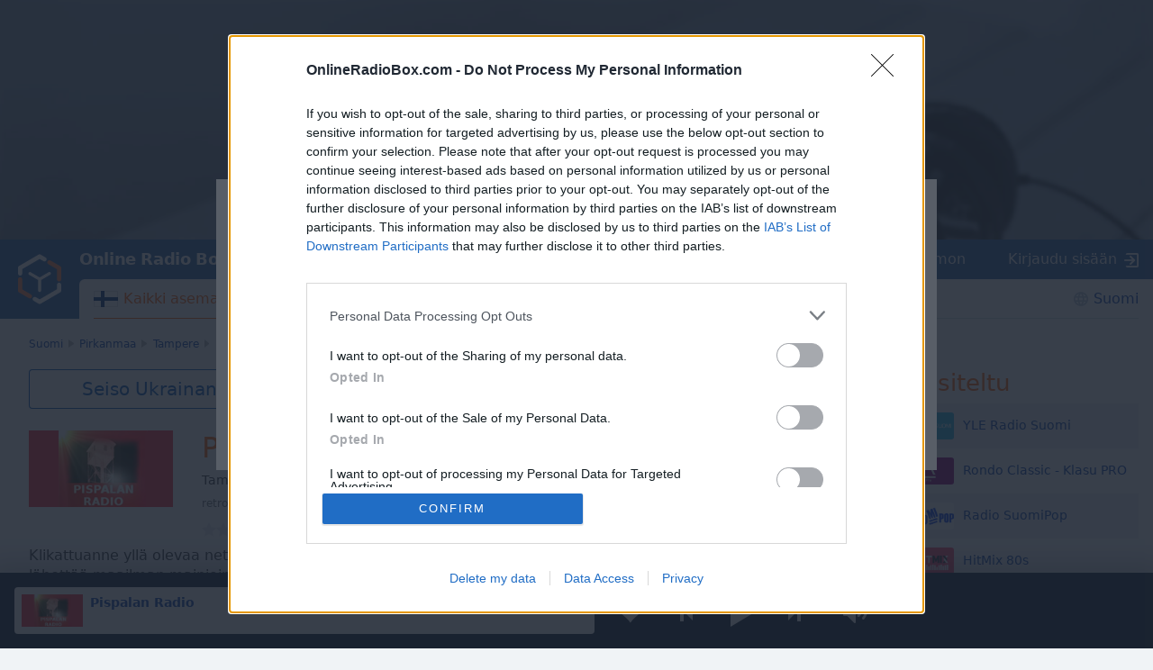

--- FILE ---
content_type: text/html; charset=utf-8
request_url: https://onlineradiobox.com/fi/pispalan/
body_size: 17535
content:
<!DOCTYPE html>
<html lang="fi">
<head itemtype="https://schema.org/WebSite">
  <meta http-equiv="X-UA-Compatible" content="IE=edge,chrome=1"/>
  <meta name="viewport" content="width=device-width, initial-scale=1.0, minimum-scale=0.5, user-scalable=yes" />
  <meta name="HandheldFriendly" content="true"/>
  <meta name="MobileOptimized" content="480"/>
  <meta name="PalmComputingPlatform" content="true"/>
	<meta name="referrer" content="origin">
	<link rel="preload" href="//cdn.onlineradiobox.com/fonts/orb-icons.v2.woff" as="font" crossorigin="anonymous">
	<link rel="preconnect" href="//cdn.onlineradiobox.com/img/">
	<link rel="preconnect" href="//pagead2.googlesyndication.com">
	<link rel="preconnect" href="//www.google-analytics.com">
	<link rel="preconnect" href="//www.googletagservices.com">
	<link rel="preconnect" href="//googleads.g.doubleclick.net">
	<link rel="preconnect" href="//securepubads.g.doubleclick.net">
	<link rel="preconnect" href="//fonts.googleapis.com">
	<link rel="preconnect" href="//fonts.gstatic.com" crossorigin>
	<link href="//fonts.googleapis.com/css2?family=Roboto" rel="stylesheet">
	<link rel="stylesheet" media="only screen" href="//cdn.onlineradiobox.com/css/main.min.adfeca85.css"/>
	<!--[if lt IE 9]><script src="https://cdnjs.cloudflare.com/ajax/libs/html5shiv/3.7.3/html5shiv.js"></script><![endif]-->
	<!--[if lt IE 10]><link rel="stylesheet" media="screen" href="//cdn.onlineradiobox.com/css/ie.min.b59a44d3.css" /><![endif]-->

	<link rel="icon" href="//cdn.onlineradiobox.com/img/favicon.ico" type="image/x-icon"/>
	<link rel="shortcut icon" href="//cdn.onlineradiobox.com/img/favicon.ico" type="image/x-icon"/>
	<link rel="apple-touch-icon" href="//cdn.onlineradiobox.com/img/ios_favicon.png"/>
	<link rel="apple-touch-icon" sizes="57x57" href="//cdn.onlineradiobox.com/img/apple-touch-icon-57x57.png" />
	<link rel="apple-touch-icon" sizes="60x60" href="//cdn.onlineradiobox.com/img/apple-touch-icon-60x60.png" />
	<link rel="apple-touch-icon" sizes="72x72" href="//cdn.onlineradiobox.com/img/apple-touch-icon-72x72.png" />
	<link rel="apple-touch-icon" sizes="76x76" href="//cdn.onlineradiobox.com/img/apple-touch-icon-76x76.png" />
	<link rel="apple-touch-icon" sizes="114x114" href="//cdn.onlineradiobox.com/img/apple-touch-icon-114x114.png" />
	<link rel="apple-touch-icon" sizes="120x120" href="//cdn.onlineradiobox.com/img/apple-touch-icon-120x120.png" />
	<link rel="apple-touch-icon" sizes="144x144" href="//cdn.onlineradiobox.com/img/apple-touch-icon-144x144.png" />
	<link rel="apple-touch-icon" sizes="152x152" href="//cdn.onlineradiobox.com/img/apple-touch-icon-152x152.png" />
	<link rel="apple-touch-icon" sizes="180x180" href="//cdn.onlineradiobox.com/img/apple-touch-icon-180x180.png" />
	<link rel="icon" type="image/png" href="//cdn.onlineradiobox.com/img/favicon-32x32.png" sizes="32x32" />
	<link rel="icon" type="image/png" href="//cdn.onlineradiobox.com/img/favicon-194x194.png" sizes="194x194" />
	<link rel="icon" type="image/png" href="//cdn.onlineradiobox.com/img/favicon-96x96.png" sizes="96x96" />
	<link rel="icon" type="image/png" href="//cdn.onlineradiobox.com/img/android-chrome-192x192.png" sizes="192x192" />
	<link rel="icon" type="image/png" href="//cdn.onlineradiobox.com/img/favicon-16x16.png" sizes="16x16" />
	<link rel="manifest" href="//cdn.onlineradiobox.com/img/manifest.json" />
	<meta name="msapplication-TileColor" content="#2f63a0" />
	<meta name="msapplication-TileImage" content="//cdn.onlineradiobox.com/img/mstile-144x144.png" />
	<meta name="theme-color" content="#ffffff" />
	<meta name="description" content="Pispalan Radio,Suomi – kuuntele korkealaatuista nettiradiota ilmaiseksi OnlineRadioBox.com-sivustolla tai älypuhelimellasi." />
	<meta name="keywords" content="Pispalan Radio, nettiradio, radio, kuuntele radiota, kuuntele radiota netissä, ilmainen nettiradio, nettiradiokanavat, radiokanavat, netti-fm-radio, fm-radio, live-radio netissä" />
	<meta name="twitter:card" content="summary_large_image" />
	<meta name="twitter:site" content="@onlineradiobox" />
	<meta property="og:site_name" content="OnlineRadioBox.com" />
	<meta property="og:locale" content="fi-fi" />
	<meta property="og:title" content="Pispalan Radio" />
	<meta property="og:url" content="https://onlineradiobox.com/fi/pispalan/" />
	<meta property="og:description" content="Kuuntele Pispalan Radio verkossa" />
	<meta property="og:image" content="https://cdn.onlineradiobox.com/img/fblogo/3/26143.v6.png" />
	<meta property="og:image:width" content="470" />
	<meta property="og:image:height" content="245" />
	<meta name="apple-itunes-app" content="app-id=1101437391" />
	<title>Pispalan Radio kuuntele suorana - 99.5 MHz FM, Tampere, Suomi</title>
	<script type="application/ld+json">
	{
	  "@context": "https://schema.org",
	  "@type": "WebSite",
	  "name": "OnlineRadioBox",
	  "url": "https://onlineradiobox.com"
	}
	</script>

<link rel="canonical" href="https://onlineradiobox.com/fi/pispalan/" />
<!-- InMobi Choice. Consent Manager Tag v3.0 (for TCF 2.2) -->
<script type="text/javascript" async=true>
(function() {
  var host = 'onlineradiobox.com';
 
  var element = document.createElement('script');
  var firstScript = document.getElementsByTagName('script')[0];
  var url = 'https://cmp.inmobi.com'
    .concat('/choice/', 'cd_eHj20FwP5d', '/', host, '/choice.js?tag_version=V3');
  var uspTries = 0;
  var uspTriesLimit = 3;
  element.async = true;
  element.type = 'text/javascript';
  element.src = url;

  firstScript.parentNode.insertBefore(element, firstScript);

  function makeStub() {
    var TCF_LOCATOR_NAME = '__tcfapiLocator';
    var queue = [];
    var win = window;
    var cmpFrame;

    function addFrame() {
      var doc = win.document;
      var otherCMP = !!(win.frames[TCF_LOCATOR_NAME]);

      if (!otherCMP) {
        if (doc.body) {
          var iframe = doc.createElement('iframe');

          iframe.style.cssText = 'display:none';
          iframe.name = TCF_LOCATOR_NAME;
          doc.body.appendChild(iframe);
        } else {
          setTimeout(addFrame, 5);
        }
      }
      return !otherCMP;
    }

    function tcfAPIHandler() {
      var gdprApplies;
      var args = arguments;

      if (!args.length) {
        return queue;
      } else if (args[0] === 'setGdprApplies') {
        if (
          args.length > 3 &&
          args[2] === 2 &&
          typeof args[3] === 'boolean'
        ) {
          gdprApplies = args[3];
          if (typeof args[2] === 'function') {
            args[2]('set', true);
          }
        }
      } else if (args[0] === 'ping') {
        var retr = {
          gdprApplies: gdprApplies,
          cmpLoaded: false,
          cmpStatus: 'stub'
        };

        if (typeof args[2] === 'function') {
          args[2](retr);
        }
      } else {
        if(args[0] === 'init' && typeof args[3] === 'object') {
          args[3] = Object.assign(args[3], { tag_version: 'V3' });
        }
        queue.push(args);
      }
    }

    function postMessageEventHandler(event) {
      var msgIsString = typeof event.data === 'string';
      var json = {};

      try {
        if (msgIsString) {
          json = JSON.parse(event.data);
        } else {
          json = event.data;
        }
      } catch (ignore) {}

      var payload = json.__tcfapiCall;

      if (payload) {
        window.__tcfapi(
          payload.command,
          payload.version,
          function(retValue, success) {
            var returnMsg = {
              __tcfapiReturn: {
                returnValue: retValue,
                success: success,
                callId: payload.callId
              }
            };
            if (msgIsString) {
              returnMsg = JSON.stringify(returnMsg);
            }
            if (event && event.source && event.source.postMessage) {
              event.source.postMessage(returnMsg, '*');
            }
          },
          payload.parameter
        );
      }
    }

    while (win) {
      try {
        if (win.frames[TCF_LOCATOR_NAME]) {
          cmpFrame = win;
          break;
        }
      } catch (ignore) {}

      if (win === window.top) {
        break;
      }
      win = win.parent;
    }
    if (!cmpFrame) {
      addFrame();
      win.__tcfapi = tcfAPIHandler;
      win.addEventListener('message', postMessageEventHandler, false);
    }
  };

  makeStub();

  function makeGppStub() {
    const CMP_ID = 10;
    const SUPPORTED_APIS = [
      '2:tcfeuv2',
      '6:uspv1',
      '7:usnatv1',
      '8:usca',
      '9:usvav1',
      '10:uscov1',
      '11:usutv1',
      '12:usctv1'
    ];

    window.__gpp_addFrame = function (n) {
      if (!window.frames[n]) {
        if (document.body) {
          var i = document.createElement("iframe");
          i.style.cssText = "display:none";
          i.name = n;
          document.body.appendChild(i);
        } else {
          window.setTimeout(window.__gpp_addFrame, 10, n);
        }
      }
    };
    window.__gpp_stub = function () {
      var b = arguments;
      __gpp.queue = __gpp.queue || [];
      __gpp.events = __gpp.events || [];

      if (!b.length || (b.length == 1 && b[0] == "queue")) {
        return __gpp.queue;
      }

      if (b.length == 1 && b[0] == "events") {
        return __gpp.events;
      }

      var cmd = b[0];
      var clb = b.length > 1 ? b[1] : null;
      var par = b.length > 2 ? b[2] : null;
      if (cmd === "ping") {
        clb(
          {
            gppVersion: "1.1", // must be “Version.Subversion”, current: “1.1”
            cmpStatus: "stub", // possible values: stub, loading, loaded, error
            cmpDisplayStatus: "hidden", // possible values: hidden, visible, disabled
            signalStatus: "not ready", // possible values: not ready, ready
            supportedAPIs: SUPPORTED_APIS, // list of supported APIs
            cmpId: CMP_ID, // IAB assigned CMP ID, may be 0 during stub/loading
            sectionList: [],
            applicableSections: [-1],
            gppString: "",
            parsedSections: {},
          },
          true
        );
      } else if (cmd === "addEventListener") {
        if (!("lastId" in __gpp)) {
          __gpp.lastId = 0;
        }
        __gpp.lastId++;
        var lnr = __gpp.lastId;
        __gpp.events.push({
          id: lnr,
          callback: clb,
          parameter: par,
        });
        clb(
          {
            eventName: "listenerRegistered",
            listenerId: lnr, // Registered ID of the listener
            data: true, // positive signal
            pingData: {
              gppVersion: "1.1", // must be “Version.Subversion”, current: “1.1”
              cmpStatus: "stub", // possible values: stub, loading, loaded, error
              cmpDisplayStatus: "hidden", // possible values: hidden, visible, disabled
              signalStatus: "not ready", // possible values: not ready, ready
              supportedAPIs: SUPPORTED_APIS, // list of supported APIs
              cmpId: CMP_ID, // list of supported APIs
              sectionList: [],
              applicableSections: [-1],
              gppString: "",
              parsedSections: {},
            },
          },
          true
        );
      } else if (cmd === "removeEventListener") {
        var success = false;
        for (var i = 0; i < __gpp.events.length; i++) {
          if (__gpp.events[i].id == par) {
            __gpp.events.splice(i, 1);
            success = true;
            break;
          }
        }
        clb(
          {
            eventName: "listenerRemoved",
            listenerId: par, // Registered ID of the listener
            data: success, // status info
            pingData: {
              gppVersion: "1.1", // must be “Version.Subversion”, current: “1.1”
              cmpStatus: "stub", // possible values: stub, loading, loaded, error
              cmpDisplayStatus: "hidden", // possible values: hidden, visible, disabled
              signalStatus: "not ready", // possible values: not ready, ready
              supportedAPIs: SUPPORTED_APIS, // list of supported APIs
              cmpId: CMP_ID, // CMP ID
              sectionList: [],
              applicableSections: [-1],
              gppString: "",
              parsedSections: {},
            },
          },
          true
        );
      } else if (cmd === "hasSection") {
        clb(false, true);
      } else if (cmd === "getSection" || cmd === "getField") {
        clb(null, true);
      }
      //queue all other commands
      else {
        __gpp.queue.push([].slice.apply(b));
      }
    };
    window.__gpp_msghandler = function (event) {
      var msgIsString = typeof event.data === "string";
      try {
        var json = msgIsString ? JSON.parse(event.data) : event.data;
      } catch (e) {
        var json = null;
      }
      if (typeof json === "object" && json !== null && "__gppCall" in json) {
        var i = json.__gppCall;
        window.__gpp(
          i.command,
          function (retValue, success) {
            var returnMsg = {
              __gppReturn: {
                returnValue: retValue,
                success: success,
                callId: i.callId,
              },
            };
            event.source.postMessage(msgIsString ? JSON.stringify(returnMsg) : returnMsg, "*");
          },
          "parameter" in i ? i.parameter : null,
          "version" in i ? i.version : "1.1"
        );
      }
    };
    if (!("__gpp" in window) || typeof window.__gpp !== "function") {
      window.__gpp = window.__gpp_stub;
      window.addEventListener("message", window.__gpp_msghandler, false);
      window.__gpp_addFrame("__gppLocator");
    }
  };

  makeGppStub();

  var uspStubFunction = function() {
    var arg = arguments;
    if (typeof window.__uspapi !== uspStubFunction) {
      setTimeout(function() {
        if (typeof window.__uspapi !== 'undefined') {
          window.__uspapi.apply(window.__uspapi, arg);
        }
      }, 500);
    }
  };

  var checkIfUspIsReady = function() {
    uspTries++;
    if (window.__uspapi === uspStubFunction && uspTries < uspTriesLimit) {
      console.warn('USP is not accessible');
    } else {
      clearInterval(uspInterval);
    }
  };

  if (typeof window.__uspapi === 'undefined') {
    window.__uspapi = uspStubFunction;
    var uspInterval = setInterval(checkIfUspIsReady, 6000);
  }
})();
</script>
<!-- End InMobi Choice. Consent Manager Tag v3.0 (for TCF 2.2) -->
<link rel="alternate" hreflang="en" href="https://onlineradiobox.com/fi/pispalan/?lang=en" />
<link rel="alternate" hreflang="fi" href="https://onlineradiobox.com/fi/pispalan/" />
<link rel="alternate" hreflang="sv" href="https://onlineradiobox.com/fi/pispalan/?lang=sv" />
<meta name="twitter:app:name:iphone" content="Online Radio Box" />
<meta name="twitter:app:name:ipad" content="Online Radio Box" />
<meta name="twitter:app:id:iphone" content="1101437391" />
<meta name="twitter:app:id:ipad" content="1101437391" />
<meta name="twitter:app:name:googleplay" content="Online Radio Box" />
<meta name="twitter:app:id:googleplay" content="com.finallevel.radiobox" />
<meta name="twitter:app:url:iphone" content="https://onlineradiobox.com/fi/pispalan/" />
<meta name="twitter:app:url:ipad" content="https://onlineradiobox.com/fi/pispalan/" />
<meta name="twitter:app:url:googleplay" content="https://onlineradiobox.com/fi/pispalan/" />

	
<!-- Google tag (gtag.js) -->
<script async src="https://www.googletagmanager.com/gtag/js?id=UA-52815707-2"></script>
<script>
  window.dataLayer = window.dataLayer || [];
  function gtag(){dataLayer.push(arguments);}
  gtag('js', new Date());
  gtag('config', 'UA-52815707-2');
  gtag('config', 'G-7LD76EP8L7');
</script>


<link rel="preconnect" href="https://a.pub.network/" crossorigin />
<link rel="preconnect" href="https://b.pub.network/" crossorigin />
<link rel="preconnect" href="https://c.pub.network/" crossorigin />
<link rel="preconnect" href="https://d.pub.network/" crossorigin />
<link rel="preconnect" href="https://btloader.com/" crossorigin />
<link rel="preconnect" href="https://api.btloader.com/" crossorigin />
<link rel="preconnect" href="https://cdn.confiant-integrations.net" crossorigin />
<!-- Below is a link to a CSS file that accounts for Cumulative Layout Shift, a new Core Web Vitals subset that Google uses to help rank your site in search -->
<!-- The file is intended to eliminate the layout shifts that are seen when ads load into the page. If you don't want to use this, simply remove this file -->
<!-- To find out more about CLS, visit https://web.dev/vitals/ -->
<link rel="stylesheet" href="https://a.pub.network/onlineradiobox-com/cls.css">
<script data-cfasync="false" type="text/javascript">
  var freestar = freestar || {};
  freestar.queue = freestar.queue || [];
  freestar.config = freestar.config || {};
  freestar.config.enabled_slots = [];
  freestar.initCallback = function () { (freestar.config.enabled_slots.length === 0) ? freestar.initCallbackCalled = false : freestar.newAdSlots(freestar.config.enabled_slots) }
  if (document.documentElement.clientWidth >= 768) {
    freestar.config.disabledProducts = {
      googleInterstitial: true
    }
  }
  
</script>
<script src="https://a.pub.network/onlineradiobox-com/pubfig.min.js" data-cfasync="false" async></script>

<script>

</script>
<script data-sdk="l/1.1.11" data-cfasync="false" nowprocket src="https://html-load.com/loader.min.js" charset="UTF-8"></script>
<script nowprocket>(function(){function t(o,e){const r=n();return(t=function(t,n){return r[t-=384]})(o,e)}function n(){const t=["type","last_bfa_at","&domain=","102LYbpmY","localStorage","write","rtt","https://report.error-report.com/modal?eventId=&error=Vml0YWwgQVBJIGJsb2NrZWQ%3D&domain=","contains","16kduoiF","name","split","onLine","src","Fallback Failed","display","recovery","outerHTML","as_","507790rZlnss","data","https://report.error-report.com/modal?eventId=","connection","textContent","as_index","querySelectorAll","toString","charCodeAt","message","POST","&error=","url","check","https://","hostname","link,style","/loader.min.js","1140036CjxGRI","btoa","concat","script","6789231DCXYYU","appendChild","map","Script not found","height","width","now","getBoundingClientRect","260238QFdSUT","documentElement","querySelector","from","error","location","Failed to load script: ","_fa_","value","close-error-report","loader_light","removeEventListener","&url=","style","href","loader-check","currentScript","as_modal_loaded","iframe",'/loader.min.js"]',"attributes","VGhlcmUgd2FzIGEgcHJvYmxlbSBsb2FkaW5nIHRoZSBwYWdlLiBQbGVhc2UgY2xpY2sgT0sgdG8gbGVhcm4gbW9yZS4=","none","928974xztqNb","searchParams","reload","setAttribute",'script[src*="//',"length","append","createElement","addEventListener","host","title","https://error-report.com/report","getComputedStyle","forEach","remove","13558faTYZC","setItem","340823SZkyVS","width: 100vw; height: 100vh; z-index: 2147483647; position: fixed; left: 0; top: 0;","https://report.error-report.com/modal?eventId=&error=","text","Cannot find currentScript"];return(n=function(){return t})()}(function(){const o=t,e=n();for(;;)try{if(145337===parseInt(o(459))/1+-parseInt(o(403))/2*(parseInt(o(413))/3)+-parseInt(o(447))/4+-parseInt(o(429))/5+-parseInt(o(388))/6+-parseInt(o(405))/7*(parseInt(o(419))/8)+parseInt(o(451))/9)break;e.push(e.shift())}catch(t){e.push(e.shift())}})(),(()=>{"use strict";const n=t,o=n=>{const o=t;let e=0;for(let t=0,r=n[o(393)];t<r;t++)e=(e<<5)-e+n[o(437)](t),e|=0;return e},e=class{static[n(442)](){const t=n;var e,r;let c=arguments[t(393)]>0&&void 0!==arguments[0]?arguments[0]:t(426),a=!(arguments[t(393)]>1&&void 0!==arguments[1])||arguments[1];const i=Date[t(457)](),s=i-i%864e5,d=s-864e5,l=s+864e5,u=t(428)+o(c+"_"+s),w=t(428)+o(c+"_"+d),h=t(428)+o(c+"_"+l);return u!==w&&u!==h&&w!==h&&!(null!==(e=null!==(r=window[u])&&void 0!==r?r:window[w])&&void 0!==e?e:window[h])&&(a&&(window[u]=!0,window[w]=!0,window[h]=!0),!0)}};function r(o,e){const r=n;try{window[r(414)][r(404)](window[r(464)][r(397)]+r(466)+btoa(r(411)),Date[r(457)]()[r(436)]())}catch(t){}try{!async function(n,o){const e=r;try{if(await async function(){const n=t;try{if(await async function(){const n=t;if(!navigator[n(422)])return!0;try{await fetch(location[n(473)])}catch(t){return!0}return!1}())return!0;try{if(navigator[n(432)][n(416)]>1e3)return!0}catch(t){}return!1}catch(t){return!1}}())return;const r=await async function(n){const o=t;try{const t=new URL(o(399));t[o(389)][o(394)](o(410),o(469)),t[o(389)][o(394)](o(398),""),t[o(389)][o(394)](o(438),n),t[o(389)][o(394)](o(441),location[o(473)]);const e=await fetch(t[o(473)],{method:o(439)});return await e[o(408)]()}catch(t){return o(463)}}(n);document[e(435)](e(445))[e(401)]((t=>{const n=e;t[n(402)](),t[n(433)]=""}));let a=!1;window[e(396)](e(438),(t=>{const n=e;n(476)===t[n(430)]&&(a=!0)}));const i=document[e(395)](e(477));i[e(423)]=e(431)[e(449)](r,e(440))[e(449)](btoa(n),e(412))[e(449)](o,e(471))[e(449)](btoa(location[e(473)])),i[e(391)](e(472),e(406)),document[e(460)][e(452)](i);const s=t=>{const n=e;n(468)===t[n(430)]&&(i[n(402)](),window[n(470)](n(438),s))};window[e(396)](e(438),s);const d=()=>{const t=e,n=i[t(458)]();return t(387)!==window[t(400)](i)[t(425)]&&0!==n[t(456)]&&0!==n[t(455)]};let l=!1;const u=setInterval((()=>{if(!document[e(418)](i))return clearInterval(u);d()||l||(clearInterval(u),l=!0,c(n,o))}),1e3);setTimeout((()=>{a||l||(l=!0,c(n,o))}),3e3)}catch(t){c(n,o)}}(o,e)}catch(t){c(o,e)}}function c(t,o){const e=n;try{const n=atob(e(386));!1!==confirm(n)?location[e(473)]=e(407)[e(449)](btoa(t),e(412))[e(449)](o,e(471))[e(449)](btoa(location[e(473)])):location[e(390)]()}catch(t){location[e(473)]=e(417)[e(449)](o)}}(()=>{const t=n,o=n=>t(465)[t(449)](n);let c="";try{var a,i;null===(a=document[t(475)])||void 0===a||a[t(402)]();const n=null!==(i=function(){const n=t,o=n(434)+window[n(448)](window[n(464)][n(444)]);return window[o]}())&&void 0!==i?i:0;if(!e[t(442)](t(474),!1))return;const s="html-load.com,fb.html-load.com,content-loader.com,fb.content-loader.com"[t(421)](",");c=s[0];const d=document[t(461)](t(392)[t(449)](s[n],t(384)));if(!d)throw new Error(t(454));const l=Array[t(462)](d[t(385)])[t(453)]((n=>({name:n[t(420)],value:n[t(467)]})));if(n+1<s[t(393)])return function(n,o){const e=t,r=e(434)+window[e(448)](window[e(464)][e(444)]);window[r]=o}(0,n+1),void function(n,o){const e=t;var r;const c=document[e(395)](e(450));o[e(401)]((t=>{const n=e;let{name:o,value:r}=t;return c[n(391)](o,r)})),c[e(391)](e(423),e(443)[e(449)](n,e(446))),document[e(415)](c[e(427)]);const a=null===(r=document[e(475)])||void 0===r?void 0:r[e(427)];if(!a)throw new Error(e(409));document[e(415)](a)}(s[n+1],l);r(o(t(424)),c)}catch(n){try{n=n[t(436)]()}catch(t){}r(o(n),c)}})()})();
})();</script>
</head>

<body itemscope itemtype="https://schema.org/WebPage">


<div class="modal--cookies" role="dialog">
	<section>
		<svg class="modal__i-close" aria-label="Close" role="button" xmlns="http://www.w3.org/2000/svg" viewBox="0 0 10 10"><path d="M9.8,8.8L6,5l3.8-3.8c0.3-0.3,0.3-0.7,0-1c-0.3-0.3-0.7-0.3-1,0L5,4L1.2,0.2c-0.3-0.3-0.7-0.3-1,0c-0.3,0.3-0.3,0.7,0,1L4,5 L0.2,8.8c-0.3,0.3-0.3,0.7,0,1c0.3,0.3,0.7,0.3,1,0L5,6l3.8,3.8c0.3,0.3,0.7,0.3,1,0C10.1,9.5,10.1,9.1,9.8,8.8z"></path></svg>
		<h3>Käytämme evästeitä</h3>
		<p>
			Online Radio Box <a href="/privacy#cookie">käyttää evästeitä</a> tarjotakseen parhaan mahdollisen palvelun käyttäjillemme. Suosikkiradiokanavat ja musiikkigenret, käyttäjän Suosikit, asema-arvostelut ja monet muut palvelut edellyttävät henkilötietojesi käsittelyä.		
		</p>
		<p>
			Klikkaa &#34;Hyväksyn&#34; varmistaaksesi parhaan käyttökokemuksen sivustollamme. Vaihtoehtoisesti voit valita, mitkä evästeet tai teknologiat haluat sallia &#34;Asetukset&#34;-kohdassa.
		</p>
		
		<menu class="action">
			<li><button type="button" class="button" id="agree_eu_cookies">Hyväksyn</button></li>
			<li><span class="link" role="button" id="eu_cookie_settings">Asetukset</span></li>
		</menu>

	</section>
</div>
<div class="modal--cookies-backdrop"></div>

<div class="modal--cookies-settings" role="dialog">
	<section>
		<svg class="modal__i-close" aria-label="Close" role="button" xmlns="http://www.w3.org/2000/svg" viewBox="0 0 10 10"><path d="M9.8,8.8L6,5l3.8-3.8c0.3-0.3,0.3-0.7,0-1c-0.3-0.3-0.7-0.3-1,0L5,4L1.2,0.2c-0.3-0.3-0.7-0.3-1,0c-0.3,0.3-0.3,0.7,0,1L4,5 L0.2,8.8c-0.3,0.3-0.3,0.7,0,1c0.3,0.3,0.7,0.3,1,0L5,6l3.8,3.8c0.3,0.3,0.7,0.3,1,0C10.1,9.5,10.1,9.1,9.8,8.8z"></path></svg>
		<form>
			<h3>Välttämättömät evästeet</h3>
			<p>Välttämättömät evästeet vastaavat Online Radio Boxin perustoiminnallisuudesta. Verkkosivusto ei toimi kunnolla ilman näitä tiedostoja, ja ne voidaan poistaa vain muuttamalla selaimesi asetuksia tai käyttämällä verkkosivustoamme &#34;Incognito&#34;-tilassa.
				<a href="/privacy#cookies">Kuinka käytämme evästeitä</a>
			</p>
			
			<h3 class="modal__heading">Muut evästeet</h3>
			<p>Markkinointievästeet auttavat meitä ja kumppaneitamme räätälöimään mainokset ja sisällön kiinnostuksen kohteidesi mukaisesti sivustomme käytön aikana ja sen jälkeen.</p>
			<ul>
				<li><span class="switch-box"><input id="cookies-gad" type="checkbox"  checked />
					<i></i><label for="cookies-gad">Google AdSense</label></span>
				</li>
				<!--<li><span class="switch-box"><input id="cookies-3rd" type="checkbox" /><i></i><label for="cookies-3rd">Third-parties Partners</label></span></li>-->
			</ul>
			
			<p>Analytiikkajärjestelmien, sosiaalisten verkostojen ja muiden palveluiden evästeet auttavat meitä mukauttamaan verkkosivustomme paremmin vastaamaan kiinnostuksen kohteitasi.</p>
			<ul>
				<li><span class="switch-box"><input id="cookies-gan" type="checkbox"  checked />
					<i></i><label for="cookies-gan">Google Analitycs</label></span>
				</li>
				<li><span class="switch-box"><input id="cookies-soc" type="checkbox"  checked />
					<i></i><label for="cookies-soc">Sosiaaliset verkostot jne.</label></span>
				</li>
			</ul>
			
			<p class="alert--error">Huomio! Valituista asetuksista riippuen jotkin toiminnot voivat muuttua käyttökelvottomiksi! Suosittelemme sallimaan kaikki evästeet varmistaaksesi verkkosivuston asianmukaisen toiminnan.</p>
			
			<menu class="action">
				<li><button type="button" id="enable_all_eu_settings_cookies" class="button">Ota kaikki käyttöön ja tallenna</button></li>
				<li><button type="button" id="save_cookies_settings" class="cancel">Tallenna muutokset</button></li>
			</menu>
			
		</form>
	</section>
</div>

<audio id="top_player" crossorigin="true" style="width:1px;height:1px;overflow:hidden;position:absolute;"></audio>
<div class="player">
	<div class="player__promo">
		<figure><svg xmlns="http://www.w3.org/2000/svg" viewBox="0 0 888 296"><path fill="#212838" d="M837.95,82.84L491.46,282.89c-30.2,17.43-67.38,17.49-97.63,0.15L49.58,85.67 c-30.52-17.5-49.11-50.03-49-85.22V0H0v296h888V2.06C886.56,35.49,867.07,66.03,837.95,82.84z"/></svg></figure>
		<section>
			<p>Asenna ilmainen Online Radio Box -sovellus älypuhelimeesi ja kuuntele suosikkiradiokanaviasi verkossa – missä tahansa oletkin!</p>
			<button class="player__promo__close" id="player__promo__close">Ei, kiitos</button>
			<span id="banner-android-app-link" class="link--playmarket" role="button" style="display:none">
				<a href="https://play.google.com/store/apps/details?id=com.finallevel.radiobox&amp;referrer=utm_source%3Dplayer%26utm_medium%3Dreferral%26utm_campaign%3Dads" class="promo-store-link"><img alt="Get it on Google Play" src="//cdn.onlineradiobox.com/img/google-play-badge2_en.png" /></a>
			</span>
			<span id="banner-ios-app-link" class="link--playmarket" role="button" style="display:none">
				<a href="https://geo.itunes.apple.com/us/app/id1101437391?referrer=utm_source%3Dplayer%26utm_medium%3Dreferral%26utm_campaign%3Dads" class="promo-store-link">
					<img alt="Download on the App Store" src="//cdn.onlineradiobox.com/img/app-store-en.svg">
				</a>
			</span>
		</section>
	</div>	
	<div class="player__section">
		<div class="player__station">
<a href="" target="_blank" class="player__station__to-applemusic" id="top_player_apple" style="display:none">Kuuntele Apple Musicissa</a>			
			<figure class="player__station__title" id="top_player_title">
			</figure>
			<span id="top_player_track" class="player__station__track" loading="ladataan" playing="toistaa" error="toiston virhe" not_supported="this browser can&#39;t play it" external="Kuuntele nyt (Avautuu ponnahdussoittimessa)" stopped="lopetti lähetyksen" geo_blocked="Ei saatavilla maassasi"></span>
		<!--/player__station-->
		</div>

		<div class="player__controls" role="toolbar">
<button class="b-favorite" data-toggle="modal" data-target="#popup_auth" title="Lisää suosikkeihini"></button>
			<button class="b-bwd" id="top_player_bwd" title="Edellinen asema"></button>
			<button class="b-play" id="b_top_play" role="button" title="Kuuntele radiota"></button>
			<button class="b-fwd" id="top_player_fwd" title="Seuraava asema"></button>

			<div class="player__volume" id="top_vol_panel">
				<button class="b-volume" id="b_vol_control" title="Äänenvoimakkuuden säätö"></button>
				<div class="player__volume__slider" role="slider" id="top_volume_slider" aria-label="volume_level" aria-valuemin="0" aria-valuemax="100" aria-valuenow="" aria-orientation="vertical">
					<div class="b-slider" id="top_volume_control"></div>
				</div>
			</div>
		</div>
		
	</div>
</div>
<script>
	window._dashurl="//cdn.onlineradiobox.com/js/videojs-contrib-dash.min.aaddbdf7.js";
	window._hlsurl="//cdn.onlineradiobox.com/js/hls-1.6.5.min.84114ded.js";
</script>
<div class="wrapper" id="bodyW">
<header>
<div class="banner--header">
<!-- Tag ID: onlineradiobox-com_radio_header_v2 -->
<div align="center" data-freestar-ad="__320x100 __970x250" id="onlineradiobox-com_radio_header_v2">
  <script data-cfasync="false" type="text/javascript">
    freestar.config.enabled_slots.push({ placementName: "onlineradiobox-com_radio_header_v2", slotId: "onlineradiobox-com_radio_header_v2" });
  </script>
</div>
</div>			


	<div class="header">
		<a href="/fin/" class="header__logo"></a>
		<a href="/fin/" class="projectbar__logo" title="Online Radio Box. Pysykää kuulolla!">Online Radio Box</a>
		<a class="header__favorites ajax" href="/favorites/"></a>
		<span class="header__toggle collapsed" data-toggle="collapse" data-target="#navbar" aria-expanded="false" aria-label="Site navigation" role="button"></span>

		<nav id="navbar" class="collapse">
			<ul class="header__navbar" aria-expanded="false" role="navigation" aria-label="Site navigation">
				
				<li class="navbar__country active" role="menuitem">
					<a href="/fi/" class="ajax i-flag fi">Kaikki asemat</a>
				</li>
				
				<li class="navbar__favorites" role="menuitem">
					<a href="/favorites/" class="ajax">Suosikit</a>
				</li>
				
				<li class="navbar__tags" role="menuitem">
<a href="/genres/" class="ajax">Genret</a>	
				</li>
				
				<li class="navbar__tracks" role="menuitem">
					<a href="/music/" class="ajax">Musiikki</a>
				</li>
				
				<li class="navbar__countries" role="menuitem">
					<a href="/Europe/" class="ajax">Suomi</a>
				</li>
				
			</ul>

			<div class="header__projectbar" role="toolbar" aria-label="Project bar">
				<a href="/" class="projectbar__logo">Online Radio Box</a>
				<ul class="projects-links">
					
					<li aria-label="casualgamescollection"><a class="i-casualgamescollection" target="_blank" href="https://casualgamescollection.com/?lang=fi" rel="noopener">Pelit</a></li>
					<li aria-label="puzzlegarage"><a class="i-puzzlegarage" target="_blank" href="https://puzzlegarage.com/?lang=fi" onclick="this.href='https://puzzlegarage.com/?utm_source=orb&amp;utm_medium=link&amp;utm_campaign=puzzle&amp;lang=fi'" rel="noopener">Palapelit</a></li>
					<li aria-label="solitaire"><a class="i-solitaire" target="_blank" href="https://solitairehut.com/?lang=fi" onclick="this.href='https://solitairehut.com/?utm_source=orb&amp;utm_medium=link&amp;utm_campaign=solitaire&amp;lang=fi'" rel="noopener">Pasianssi</a></li>
					<li aria-label="mahjongcheste"><a class="i-mahjongchest" target="_blank" href="https://mahjongchest.com/?lang=fi" onclick="this.href='https://mahjongchest.com/?utm_source=orb&amp;utm_medium=link&amp;utm_campaign=mahjong&amp;lang=fi'" rel="noopener">Mahjong</a></li>
					<li aria-label="sudoku"><a class="i-sudoku" target="_blank" href="https://sudokutable.com/?lang=fi" onclick="this.href='https://sudokutable.com/?utm_source=orb&amp;utm_medium=link&amp;utm_campaign=sudoku&amp;lang=fi'" rel="noopener">Sudoku</a></li>
					<li aria-label="minesweeperquest"><a class="i-minesweeperquest" target="_blank" href="https://minesweeperquest.com/?lang=fi" onclick="this.href='https://minesweeperquest.com/?utm_source=orb&amp;utm_medium=link&amp;utm_campaign=minesweeper&amp;lang=fi'" rel="noopener">Miinaharava</a></li>
					<li aria-label="colorsbattle"><a class="i-colorsbattle" target="_blank" href="https://colorsbattle.com/?lang=fi" onclick="this.href='https://colorsbattle.com/?utm_source=orb&amp;utm_medium=link&amp;utm_campaign=colorsbattle&amp;lang=fi'" rel="noopener">Colors Battle</a></li>
					<li aria-label="reversibattle"><a class="i-reversibattle" target="_blank" href="https://reversibattle.com/?lang=fi" onclick="this.href='https://reversibattle.com/?utm_source=orb&amp;utm_medium=link&amp;utm_campaign=reversi&amp;lang=fi'" rel="noopener">Reversi</a></li>
					<li aria-label="backgammon"><a class="i-backgammon" target="_blank" href="https://backgammoncity.com/?lang=fi" onclick="this.href='https://backgammoncity.com/?utm_source=orb&amp;utm_medium=link&amp;utm_campaign=backgammon&amp;lang=fi'" rel="noopener">Backgammon</a></li>
				</ul>
				
					<span class="i-login" data-toggle="modal" data-target="#popup_auth" role="button">Kirjaudu sisään</span>
				
				<!--.header__projectbar-->
			</div>
		</nav>
		<!--.header-->
	</div>
</header>

<div class="panel alert--favorite collapse" id="addToFavouritesPopup" role="alertdialog">
	<span class="alert__i-close" data-toggle="collapse" id="addToFavouritesClose" data-target="#addToFavouritesPopup" aria-expanded="true" role="button">×</span>
	<div class="alert__content">
		Tykkää <b></b>? <span class="link"data-toggle="modal" data-target="#popup_auth" role="button">Tallenna se suosikkeihisi</span>
	</div>
</div>

<div class="panel alert--reviews collapse" id="alert_reviews" role="alertdialog">
	<span class="alert__i-close" data-toggle="collapse" id="add_review_close" data-target="#alert_reviews" aria-expanded="true" role="button">×</span>
	<div class="alert__content">
		Tykkää <b></b>? <span class="link"data-toggle="modal" data-target="#popup_auth" role="button">Jätä arvostelusi!</span>
	</div>
</div>

<div class="panel alert--puzzlegarage collapse" id="alert_puzzlegarage" role="alertdialog">
	<span class="alert__i-close" id="alert_puzzlegarage_close" data-toggle="collapse" data-target="#alert_puzzlegarage" aria-expanded="true" role="button">×</span>	<ul class="alert__content">
		<li>
			<span>Onko sinulla hetki aikaa?<br>
				<a href="https://puzzlegarage.com/" onclick="this.href='https://puzzlegarage.com/?utm_source=orb&utm_medium=advert&utm_campaign=puzzle'"  target="_blank">Pelaa palapelejä ilmaiseksi!</a>
			</span>
		</li>
		<li>
			<ul class="list-previews">
	
	<li class="list-previews__item">
		<a href="https://puzzlegarage.com/puzzle/13983/" onclick="this.href='https://puzzlegarage.com/puzzle/13983/?utm_source=orb&utm_medium=advert&utm_campaign=puzzle'" target="_blank">
			<picture title="Bordercollie ruusun kanssa">
				<source srcset="https://cdn.puzzlegarage.com/img/puzzle/1f/13983_thumb.v1.webp, https://cdn.puzzlegarage.com/img/puzzle/1f/13983_thumb_r.v1.webp 2x" type="image/webp">
				<img loading="lazy" src="https://cdn.puzzlegarage.com/img/puzzle/1f/13983_thumb.v1.jpg" srcset="https://cdn.puzzlegarage.com/img/puzzle/1f/13983_thumb.v1.jpg, https://cdn.puzzlegarage.com/img/puzzle/1f/13983_thumb_r.v1.jpg 2x" alt="Bordercollie ruusun kanssa">
			</picture>
		</a>
	</li>
	
	<li class="list-previews__item">
		<a href="https://puzzlegarage.com/puzzle/4616/" onclick="this.href='https://puzzlegarage.com/puzzle/4616/?utm_source=orb&utm_medium=advert&utm_campaign=puzzle'" target="_blank">
			<picture title="Gamla Stanin vanhakaupunki">
				<source srcset="https://cdn.puzzlegarage.com/img/puzzle/8/4616_thumb.v1.webp, https://cdn.puzzlegarage.com/img/puzzle/8/4616_thumb_r.v1.webp 2x" type="image/webp">
				<img loading="lazy" src="https://cdn.puzzlegarage.com/img/puzzle/8/4616_thumb.v1.jpg" srcset="https://cdn.puzzlegarage.com/img/puzzle/8/4616_thumb.v1.jpg, https://cdn.puzzlegarage.com/img/puzzle/8/4616_thumb_r.v1.jpg 2x" alt="Gamla Stanin vanhakaupunki">
			</picture>
		</a>
	</li>
	
	<li class="list-previews__item">
		<a href="https://puzzlegarage.com/puzzle/6182/" onclick="this.href='https://puzzlegarage.com/puzzle/6182/?utm_source=orb&utm_medium=advert&utm_campaign=puzzle'" target="_blank">
			<picture title="Temppeli Pattayassa">
				<source srcset="https://cdn.puzzlegarage.com/img/puzzle/6/6182_thumb.v2.webp, https://cdn.puzzlegarage.com/img/puzzle/6/6182_thumb_r.v2.webp 2x" type="image/webp">
				<img loading="lazy" src="https://cdn.puzzlegarage.com/img/puzzle/6/6182_thumb.v2.jpg" srcset="https://cdn.puzzlegarage.com/img/puzzle/6/6182_thumb.v2.jpg, https://cdn.puzzlegarage.com/img/puzzle/6/6182_thumb_r.v2.jpg 2x" alt="Temppeli Pattayassa">
			</picture>
		</a>
	</li>
	
	<li class="list-previews__item">
		<a href="https://puzzlegarage.com/puzzle/9773/" onclick="this.href='https://puzzlegarage.com/puzzle/9773/?utm_source=orb&utm_medium=advert&utm_campaign=puzzle'" target="_blank">
			<picture title="Unikon kukat ja siemenet">
				<source srcset="https://cdn.puzzlegarage.com/img/puzzle/d/9773_thumb.v1.webp, https://cdn.puzzlegarage.com/img/puzzle/d/9773_thumb_r.v1.webp 2x" type="image/webp">
				<img loading="lazy" src="https://cdn.puzzlegarage.com/img/puzzle/d/9773_thumb.v1.jpg" srcset="https://cdn.puzzlegarage.com/img/puzzle/d/9773_thumb.v1.jpg, https://cdn.puzzlegarage.com/img/puzzle/d/9773_thumb_r.v1.jpg 2x" alt="Unikon kukat ja siemenet">
			</picture>
		</a>
	</li>
	
			<!--/list-previews-->
			</ul>
		</li>
	<!--/alert__content-->
	</ul>
</div>



<div class="panel alert--mahjong collapse" id="alert_mahjong" role="alertdialog">
	<span class="alert__i-close" data-toggle="collapse" data-target="#alert_mahjong" aria-expanded="true" role="button" id="alert_mahjong_close">×</span>
	<ul class="alert__content">
		<li>
			<ul class="list-previews">
				
				<li class="list-previews__item" id="mahjong-0">
					<a href="https://mahjongchest.com/" target="_blank" onclick="this.href='https://mahjongchest.com/?utm_source=orb&utm_medium=advert&utm_campaign=mahjong'">
						<img src="//cdn.onlineradiobox.com/img/mhj_banner-orbpopup.png" data-mahjong="" alt="" style="opacity: 0;">
						<img src="//cdn.onlineradiobox.com/img/mhj_banner-orbpopup-bg3.jpg" alt="Mahjong Waves">
					</a>
				</li>
				
				<li class="list-previews__item" id="mahjong-1">
					<a href="https://mahjongchest.com/" target="_blank" onclick="this.href='https://mahjongchest.com/?utm_source=orb&utm_medium=advert&utm_campaign=mahjong'">
						<img src="//cdn.onlineradiobox.com/img/mhj_banner-orbpopup.png" data-mahjong="" alt="" style="opacity: 0;">
						<img src="//cdn.onlineradiobox.com/img/mhj_banner-orbpopup-bg1.jpg" alt="Mahjong Candy">
					</a>
				</li>
				
				<li class="list-previews__item" id="mahjong-2">
					<a href="https://mahjongchest.com/" target="_blank" onclick="this.href='https://mahjongchest.com/?utm_source=orb&utm_medium=advert&utm_campaign=mahjong'">
						<img src="//cdn.onlineradiobox.com/img/mhj_banner-orbpopup.png" data-mahjong="" alt="" style="opacity: 0;">
						<img src="//cdn.onlineradiobox.com/img/mhj_banner-orbpopup-bg4.jpg" alt="Mahjong Triangle">
					</a>
				</li>
				
				<li class="list-previews__item" id="mahjong-3">
					<a href="https://mahjongchest.com/" target="_blank" onclick="this.href='https://mahjongchest.com/?utm_source=orb&utm_medium=advert&utm_campaign=mahjong'">
						<img src="//cdn.onlineradiobox.com/img/mhj_banner-orbpopup.png" data-mahjong="" alt="" style="opacity: 0;">
						<img src="//cdn.onlineradiobox.com/img/mhj_banner-orbpopup-bg2.jpg" alt="Mahjong Snowflake">
					</a>
				</li>
				
			<!--/list-previews-->
			</ul>
		</li>
		<li>
			Onko sinulla hetki aikaa?<br><a href="https://mahjongchest.com/" target="_blank" onclick="this.href='https://mahjongchest.com/?utm_source=orb&utm_medium=advert&utm_campaign=mahjong'">Pelaa parhaita Mahjong-pelejä verkossa!</a>
		</li>
	<!--/alert__content-->
	</ul>
</div>

<div class="page">


<ul class="breadcrumbs" itemscope="" itemtype="https://schema.org/BreadcrumbList" role="navigation">
<li itemprop="itemListElement" itemscope="" itemtype="https://schema.org/ListItem"><a href="/fi/" class="ajax" itemprop="item" itemtype="https://schema.org/Thing"><span itemprop="name">Suomi</span></a><meta itemprop="position" content="1" /></li>
<li itemprop="itemListElement" itemscope="" itemtype="https://schema.org/ListItem"><a href="/fi/Pirkanmaa-/" class="ajax" itemprop="item" itemtype="https://schema.org/Thing"><span itemprop="name">Pirkanmaa</span></a><meta itemprop="position" content="2" /></li>

<li itemprop="itemListElement" itemscope="" itemtype="https://schema.org/ListItem"><a href="/fi/Tampere" class="ajax" itemprop="item" itemtype="https://schema.org/Thing"><span itemprop="name">Tampere</span></a><meta itemprop="position" content="3" /></li>

<li><span>Pispalan Radio</span></li></ul>
<div class="page__wrapper-4aside">
	<div class="page__wrapper-4right">
	   <div class="page__column-left" itemscope="" itemtype="https://schema.org/RadioStation">

	<style>
    .saveUA{display:block; margin-bottom:24px; padding:8px; color:#0057B8; text-align:center; text-decoration:none; box-shadow:0 0 0 1px #0057B8 inset; border-radius:4px; font-size:1.25rem}
    .saveUA:hover{color:#ff6000; box-shadow:0 0 0 1px #ff6000 inset}
    @media screen and (min-width: 1080px) {.saveUA{margin-left:16px}}
</style>
<a href="https://u24.gov.ua/" target="_blank" class="saveUA">Seiso Ukrainan rinnalla. Pelasta rauha maailmassa!</a>



<section class="station">
	<figure class="station__logo">
		<img itemprop="image" src="//cdn.onlineradiobox.com/img/l/3/26143.v6.png" alt="Pispalan Radio" title="Pispalan Radio">
	</figure>
	<h1 class="station__title" itemprop="name">Pispalan Radio</h1>
  <button  stopped="true" class="b-play station_play" aria-label="Kuuntele suorana" title="Kuuntele radiota" stream="" streamType="" radioId="fi.pispalan" radioImg="//cdn.onlineradiobox.com/img/l/3/26143.v6.png" radioName="Pispalan Radio"></button>


<div class="station__location">

	<span>
	
		Tampere, 99.5 MHz FM
	</span>

</div>
	<ul class="station__tags" role="list">
<li><a href="/fi/genre/retro/" class="ajax">retro</a></li>

	</ul>

<div class="subject-rating">

<div class="stars-rating" onclick="$('html,body').animate({scrollTop:$('#review').offset().top},500);return false;">
	<span data-rating="0.0"></span><div style="width:0%;"></div>
</div>

<div class="subject-rating__votes"><span class="subject-rating__votes__value">Arviointi: <span>0.0</span></span>
    <a href="#review" onclick="$('html,body').animate({scrollTop:$('#review').offset().top},500);return false;">Arvostelut</a>: <span>0</span>
</div>
</div>


<div class="station__description" itemprop="description">Klikattuanne yllä olevaa nettikuvaa te kuuntelette Pispalan Radiota, joka lähettää maailman mainiointa iänkaikkisen vanhaa musiikkia Tampereelta Suomesta. Olemme aloittaneet vuoden 2016 alusta Viestintäviraston pysyväisluvalla FM-taajuudella 99,5 MHz.
Jatkamme luonnollisesti myös täällä internetissä, ja olemme saaneet hyvää palautetta ja toiveita muun muassa Kanadasta, Uudesta Seelannista, Saksasta, Espanjasta ja Ruotsista. Tällä sivustolla kerromme radiomme tarinan, joka alkaa ylpeästi maaliskuusta 2015.
</div>

<ul class="station__reference">
	<li class="station__reference__lang"> <a class="ajax" href="/search?l=fi" title="Finnish">Suomen kieli</a></li>
<li><a href="http://www.pispalanradio.fi/" target="_blank" class="station__reference--web" itemprop="url">Verkkosivusto</a></li><li><a href="https://www.facebook.com/PispalanRadio/" target="_blank" class="i-fb--reference" title="Facebook"></a></li><li><a href="https://fi.wikipedia.org/wiki/Pispalan_Radio" target="_blank" class="i-wiki--reference" title="Wikipedia"></a></li>
</ul>

<div class="station__actions">
	
	<div class="station__actions__share">
		<div class="sharing" role="complementary">
			<div class="sharing__toolbox">
				<a href="https://www.facebook.com/share.php?u=https://onlineradiobox.com/fi/pispalan/" target="social" class="i-fb" title="Jaa Facebook-ssa"></a>
				<a href="https://twitter.com/intent/tweet?url=https://onlineradiobox.com/fi/pispalan/" target="social" class="i-tw" title="Jaa Twitter-ssa"></a>
				<a href="https://t.me/share/url?url=https://onlineradiobox.com/fi/pispalan/" target="social" class="i-telegram" title="Jaa Telegram-ssa"></a>
				<a href="whatsapp://send?text=https://onlineradiobox.com/fi/pispalan/" target="social" class="i-whatsapp" title="Jaa WhatsApp-ssa"></a>
				<a href="viber://forward?text=https://onlineradiobox.com/fi/pispalan/" target="social" class="i-viber" title="Jaa Viber-ssa"></a>
			</div>
		</div>
	</div>
	<div class="station__actions__buttons"><span class="station__actions__pill"><button class="b-favorite" title="Lisää suosikkeihini" data-toggle="modal" data-target="#popup_auth">Tykkää</button><span class="i-chart" title="arviointi">7</span></span>
		<span class="station__actions__pill"><button  stopped="true" class="b-play station_play" aria-label="Kuuntele suorana" title="Kuuntele radiota" stream="" streamType="" radioId="fi.pispalan" radioImg="//cdn.onlineradiobox.com/img/l/3/26143.v6.png" radioName="Pispalan Radio">Kuuntele suorana</button>
<span class="i-listeners" title="kuuntelijat">0</span></span>
	</div>
</div>

<ul class="station__services">
<li><a href="#station_contacts" class="station__services--contacts" onclick="$('html,body').animate({scrollTop:$('#station_contacts').offset().top},500);return false;">Yhteystiedot</a></li>
</ul>

<!--/station-->
</section>


<a name="review" id="review"></a>
<section class="review">

<h2>Pispalan Radio arvostelut</h2>


	<form class="review__form post_form" action="https://onlineradiobox.com/fi/pispalan/" anchor="review" id="reviewForm">
	
		<input type="button" class="button" value="Jätä arvostelusi" data-target="#popup_auth" data-toggle="modal" />
	
	</form>
	<script>
	function confirmDeleleteReview(e, text) {
		if (!confirm(text)) {
			e.stopImmediatePropagation();
		}
	}

	function checkReviewForm() {
		var form = document.getElementById("reviewForm");
		var submit = form.querySelector("input[type=submit]");
		if (!submit) {
				return;
		}
		var review = form.querySelector("textarea[name=review]");
		var ratings = form.querySelectorAll("input[name=review_rating]");
		var checked = false;
		for (var i = 0; i < ratings.length; i++) {
			if (ratings[i].checked) {
				checked = true;
				break;
			}
		}
		if (review.value=="" || !checked) {
			submit.disabled = true;
		} else {
			submit.disabled = false;
		}
	}
	checkReviewForm();
	</script>



<!-- /reviews -->
</section>

<section class="station-description">

	<a name="station_contacts" id="station_contacts"></a>
	<h2>Radion yhteystiedot</h2>
	<p></p>
	<table role="complementary"><tbody>

<tr>
	<td>Osoite:</td>
	<td>
		<span itemprop="address">Pispalan Haulitorni Tampere, Finland 33250</span>
	</td>
</tr>

<tr>
	<td>Puhelin:</td>
	<td>
		<a href="tel:+358 40 7021636" itemprop="telephone" rel="nofollow" target="_blank">+358 40 7021636</a>
	</td>
</tr>

<tr>
	<td>Sivusto:</td>
	<td>
		<a href="http://www.pispalanradio.fi/" itemprop="url" rel="nofollow" target="_blank">www.pispalanradio.fi</a>
	</td>
</tr>

<tr>
	<td>Email:</td>
	<td>
		<a href="/cdn-cgi/l/email-protection#54203b3d393d20212714243d27243538353a2635303d3b7a323d" itemprop="email" rel="nofollow" target="_blank"><span class="__cf_email__" data-cfemail="99edf6f0f4f0edecead9e9f0eae9f8f5f8f7ebf8fdf0f6b7fff0">[email&#160;protected]</span></a>
	</td>
</tr>

<tr>
	<td>Facebook:</td>
	<td>
		<a href="https://www.facebook.com/PispalanRadio/" itemprop="additionalProperty" rel="nofollow" target="_blank">@PispalanRadio</a>
	</td>
</tr>

	</tbody></table>


<p class="station__dp-time">
<a href="https://dayspedia.com/time/fi/Tampere/?lang=fi" target="_blank">Aika kaupungissa Tampere</a>: <ins>11:26</ins>, <ins>01.18.2026</ins>
</p>

</section>

		<!--/page__column-left-->
	</div>

<!--/page__wrapper-4right-->
</div>

			<div class="page__column-right">
<div class="banner--aside">
<div id="FreeStarVideoAdContainer">
<div id="freestar-video-parent">
<div id="freestar-video-child"></div>
</div>
</div>
</div><div class="banner--vertical">
			
<!-- Tag ID: onlineradiobox-com_radio_vrec_1_v2 -->
<div align="center" data-freestar-ad="__300x250 __300x600" id="onlineradiobox-com_radio_vrec_1_v2">
  <script data-cfasync="false" src="/cdn-cgi/scripts/5c5dd728/cloudflare-static/email-decode.min.js"></script><script data-cfasync="false" type="text/javascript">
    freestar.config.enabled_slots.push({ placementName: "onlineradiobox-com_radio_vrec_1_v2", slotId: "onlineradiobox-com_radio_vrec_1_v2" });
  </script>
</div>
	
</div>




<div class="playmarket" role="alertdialog">

	<p>Asenna ilmainen Online Radio Box <a href="/fi/pispalan/app/" class="ajax">sovellus</a> älypuhelimeesi ja kuuntele suosikkiradiokanaviasi verkossa – missä tahansa oletkin!</p>
	<div class="playmarket__buttons">
	<span class="link--playmarket" role="button">
            <a href="https://play.google.com/store/apps/details?id=com.finallevel.radiobox&amp;referrer=utm_source%3Dradiobox%26utm_medium%3Dreferral%26utm_campaign%3Dhomepage" target="_blank">
                <img alt="Get it on Google Play" src="//cdn.onlineradiobox.com/img/google-play-badge2_en.png">
            </a>
    </span>

	
	<span class="link--appstore" role="button">
            <a href="https://geo.itunes.apple.com/us/app/id1101437391?referrer=utm_source%3Dradiobox%26utm_medium%3Dreferral%26utm_campaign%3Dhomepage" target="_blank">
                <img alt="Download on the App Store" src="//cdn.onlineradiobox.com/img/app-store-en.svg">
            </a>
    </span>

	</div>
	<div class="playmarket__other">
		<a href="/android" class="ajax">muut vaihtoehdot</a>
	</div>
	<!--/playmarket-->
</div>


  <!--/page__column-right-->
  </div>
<!--/page__wrapper-4aside-->
</div>

<aside class="page__aside">
<h2>Suositeltu</h2>
<table class="tablelist-stations" role="list">
<tbody>

<tr><td><a href="/fi/yle940/" class="ajax"><img src="//cdn.onlineradiobox.com/img/l/8/48978.v7.png" alt="YLE Radio Suomi" title="YLE Radio Suomi">YLE Radio Suomi</a></td></tr>

<tr><td><a href="/fi/rondoclassicpro/" class="ajax"><img src="//cdn.onlineradiobox.com/img/l/0/48940.v4.png" alt="Rondo Classic - Klasu PRO" title="Rondo Classic - Klasu PRO">Rondo Classic - Klasu PRO</a></td></tr>

<tr><td><a href="/fi/suomipop/" class="ajax"><img src="//cdn.onlineradiobox.com/img/l/9/26149.v7.png" alt="Radio SuomiPop" title="Radio SuomiPop">Radio SuomiPop</a></td></tr>

<tr><td><a href="/fi/helmi/" class="ajax"><img src="//cdn.onlineradiobox.com/img/l/7/48587.v9.png" alt="HitMix 80s" title="HitMix 80s">HitMix 80s</a></td></tr>

<tr><td><a href="/fi/rock/" class="ajax"><img src="//cdn.onlineradiobox.com/img/l/1/26151.v8.png" alt="Radio Rock" title="Radio Rock">Radio Rock</a></td></tr>

</tbody>
</table>

<!--/page__aside-->
</aside>



<!--/page-->
</div>
<div class="banner--footer">
	
<!-- Tag ID: onlineradiobox-com_radio_footer -->
<div align="center" data-freestar-ad="__300x250 __970x250" id="onlineradiobox-com_radio_footer">
  <script data-cfasync="false" type="text/javascript">
    freestar.config.enabled_slots.push({ placementName: "onlineradiobox-com_radio_footer", slotId: "onlineradiobox-com_radio_footer" });
  </script>
</div>
	
</div>

<!--/wrapper-->
</div>

<footer class="footer">
<section class="footer__section" id="footer-section">
<div  class="footer__current">
			<a href="/fi/" class="ajax footer__current__link">
				Nettiradio <span class="footer__current__link__country">Suomi</span> <i class="i-flag fi"></i>
			</a>

	<span class="footer__language-toggle dropup">Kieli:<br /><span id="dLang" data-toggle="dropdown" aria-haspopup="true" aria-expanded="false" role="button">Suomen kieli</span>
<div class="dropdown-menu" aria-labelledby="dLang">
<ul class="lang-menu" role="menu">
<li><a href="?lang=en">English</a></li><li><a href="?lang=es">Español</a></li><li><a href="?lang=de">Deutsch</a></li><li><a href="?lang=fr">Français</a></li><li><a href="?lang=pt">Português</a></li><li><a href="?lang=ru">Русский</a></li>
</ul>
<ul class="lang-menu" role="menu">
<li><a href="?lang=sq">Shqip</a></li><li><a href="?lang=az">Azərbaycan dili</a></li><li><a href="?lang=be">Беларуская</a></li><li><a href="?lang=bg">Български</a></li><li><a href="?lang=cs">Čeština</a></li><li><a href="?lang=da">Dansk</a></li><li><a href="?lang=el">Ελληνικά</a></li><li><a href="?lang=et">Eesti keel</a></li><li class="active"><a href="?lang=fi">Suomen kieli</a></li><li><a href="?lang=ja">日本語</a></li><li><a href="?lang=hr">Hrvatski</a></li><li><a href="?lang=id">Bahasa Indonesia</a></li><li><a href="?lang=it">Italiano</a></li><li><a href="?lang=hu">Magyar</a></li><li><a href="?lang=ms">Bahasa Melayu</a></li><li><a href="?lang=nl">Nederlands</a></li><li><a href="?lang=ko">한국어</a></li><li><a href="?lang=lv">Latviešu valoda</a></li><li><a href="?lang=lt">Lietuvių kalba</a></li><li><a href="?lang=mk">Македонски</a></li><li><a href="?lang=no">Norsk</a></li><li><a href="?lang=pl">Polski</a></li><li><a href="?lang=ro">Română</a></li><li><a href="?lang=sr">Srpski</a></li><li><a href="?lang=sk">Slovenský</a></li><li><a href="?lang=sl">Slovenski</a></li><li><a href="?lang=sv">Svenska</a></li><li><a href="?lang=th"> ภาษาไทย</a></li><li><a href="?lang=tr">Türkçe</a></li><li><a href="?lang=uk">Українська</a></li>
</ul>
</div>
	</span>
</div>

<dl class="footer__suggestions">
	<dt>Naapurimaat</dt>
	<dd>
		<ul class="footer__countries-list" role="directory">
<li><a href="/no/" class="ajax i-flag no">Norja</a></li><li><a href="/se/" class="ajax i-flag se">Ruotsi</a></li><li><a href="/ee/" class="ajax i-flag ee">Viro</a></li>
		</ul>
	</dd>

<dt>Suositut maat</dt>
<dd>

	<ul class="footer__countries-list" role="directory">
<li><a href="/us/" class="ajax i-flag us">Yhdysvallat</a></li><li><a href="/br/" class="ajax i-flag br">Brasilia</a></li><li><a href="/de/" class="ajax i-flag de">Saksa</a></li><li><a href="/fr/" class="ajax i-flag fr">Ranska</a></li>
	</ul>
</dd>
<dt class="footer__playmarket">

<h3>Kuuntele <b>Pispalan Radio</b> älypuhelimellasi ilmaiseksi <a href="/android">Android</a>- tai <a href="https://geo.itunes.apple.com/us/app/id1101437391?referrer=utm_source%3Dradiobox%26utm_medium%3Dreferral%26utm_campaign%3Dhomepage">iOS</a>-sovelluksella!</h3>
</dt>
<!--/footer__countries-->
</dl>

<div class="footer__additional">
<ul class="footer__mainland-list" role="directory">
<li><a href="/Africa/" class="ajax">Afrikka</a></li><li><a href="/Asia/" class="ajax">Aasia</a></li><li><a href="/North-America/" class="ajax">Pohjois-Amerikka</a></li><li><a href="/South-America/" class="ajax">Etelä-Amerikka</a></li><li class=&#34;active&#34;><a href="/Europe/" class="ajax">Eurooppa</a></li><li><a href="/Oceania/" class="ajax">Oseania</a></li>
</ul>
	<div class="footer__socials">
		<a href="https://www.facebook.com/onlineradiobox/" target="_blank" class="i-fb" title="Online Radio Box on facebook"></a> <a href="https://twitter.com/onlineradiobox/" target="_blank" class="i-tw" title="Online Radio Box's twitter"></a>
		<a href="https://www.instagram.com/_online_radio_box_/" target="social" class="i-inst" title="Online Radio Box's Instagram"></a>
	</div>
</div>


<!--/footer__section-->
</section>

<section class="footer__info">
	<span class="footer__info__copyright" role="contentinfo">&copy;&nbsp;Online Radio Box, 2015-2026.<br/>
			Created by <a href="https://final-level.com/" target="_blank">Final Level</a>
	</span>
	<ul class="footer__info__links" role="complementary">
		<li><a href="/terms" class="ajax">Ehdot</a></li>
		
			<li><a href="/privacy" class="ajax">Tietosuojakäytäntö</a></li>
		
		
			<li role="menuitem"><a href="#" onclick="window.__tcfapi('displayConsentUi', 2, function() {} ); return false">Evästeiden hallinta</a></li>
			
		<li><a href="/feedback" class="ajax">Palaute</a></li>
		<li><a href="/widgets/" class="ajax">Widgetit</a></li>
		<li><a href="/office/" class="ajax">Radiokanaville</a></li>
	</ul>
<!--/footer__info-->
</section>

</footer>

<div class="modal fade _login" id="popup_auth" tabindex="-1" aria-labelledby="myModalLabel_0" aria-hidden="true" role="dialog">
	<div class="modal__dialog">
		<div class="modal__content">
			<span class="modal__i-close" data-dismiss="modal" aria-label="Close" aria-hidden="true">×</span>
			<h3 class="modal__heading" id="myModalLabel_0">Autorisointi</h3>
			<p>Henkilökohtaisten asetusten tallentamista varten vaaditaan vain valtuutus</p>
			<div class="login__agreement">
				<input type="checkbox" id="user-agree"> <label for="user-agree">Olen lukenut ja hyväksyn</label> <a href="/terms" target="policy">Ehdot</a> & <a href="/privacy" target="policy">Tietosuojakäytäntö</a>
			</div>
			<p>Kirjaudu sisään käyttäen</p>
			<p class="login__social-buttons"><a href="#" class="b-fb socialLoginPopup disabled" haspopup="false" network="fb" title="Facebook"></a><a href="#" class="b-google socialLoginPopup disabled" haspopup="false" network="google" title="Google"></a><a href="#" class="b-yahoo socialLoginPopup disabled" haspopup="false" network="yahoo" title="Yahoo"></a><a href="#" class="b-apple socialLoginPopup disabled" haspopup="false" network="apple" title="Apple"></a><a href="#" class="b-telegram socialLoginPopup disabled" haspopup="true" network="telegram" title="Telegram"></a>
</p>
			<p>
				<small class="link collapsed" data-toggle="collapse" data-target="#auth_options" aria-expanded="false">Näytä lisää kirjautumistapoja</small>
			</p>
			<div class="panel">
				<div class="login__social-buttons collapse" id="auth_options" aria-expanded="false">
<a href="#" class="b-vk socialLoginPopup disabled" network="vk" title="ВКонтакте"></a><a href="#" class="b-mailru socialLoginPopup disabled" network="mailru" title="Мейл.ру"></a>
				</div>
			</div>

		</div>
	</div>
</div>
<button id="set_radio_button" style="display: none;" played="0" stopped="true" class="b-play station_play" aria-label="Kuuntele suorana" title="Kuuntele radiota" stream="" streamType="" radioId="fi.pispalan" radioImg="//cdn.onlineradiobox.com/img/l/3/26143.v6.png" radioName="Pispalan Radio"></button>

<div class="modal fade _disconnect" tabindex="-1" aria-labelledby="pDisconnect" id="popup_no_internet" aria-hidden="true" role="dialog">
	<div class="modal__dialog">
		<div class="modal__content">
			<span class="modal__i-close" data-dismiss="modal" aria-label="Close" aria-hidden="true">×</span>
			<div class="_loading"></div>
			<span id="pDisconnect">Yhteys palvelimeen katkesi</span>
		</div>
	</div>
</div>
<div class="modal fade _loading" id="loading" tabindex="-1" aria-hidden="true" role="progressbar"></div>
<div class="modal fade _disabled" id="popup_disabled" tabindex="-1" aria-labelledby="stopped_station_popup" aria-hidden="true" role="dialog">
	<div class="modal__dialog">
		<div class="modal__content">
			<span class="modal__i-close" data-dismiss="modal" aria-label="Close" aria-hidden="true">×</span>
			<h3 class="modal__heading" id="stopped_station_popup">Valitettavasti asema on lopettanut lähetyksen</h3>
			<p>Ehkä tämä on vain väliaikainen ongelma asemalla.</p>
			Voit jättää sähköpostiosoitteesi, niin ilmoitamme sinulle, kun aseman lähetys on taas verkossa:
			<form>
				<input type="email" placeholder="email" /> <input type="submit" class="button" value="tilaa" id="disabled_subscribe" />
			</form>
			Tai kuuntele toista <a href="/fi/" class="ajax" id="alternative-stations-link">asemat Suomen</a>
		</div>
	</div>
</div>
<script>
window.trackServer="https://scraper2.onlineradiobox.com/";
window.currentCountry="fi";
</script>
<script src="//ajax.googleapis.com/ajax/libs/jquery/1.11.2/jquery.min.js"></script>
<script src="//cdn.onlineradiobox.com/js/bootstrap.js"></script>
<script type="text/javascript" src="//cdn.onlineradiobox.com/js/videojs-8.21.1.min.8a5f0305.js"></script>
<script src="//cdn.onlineradiobox.com/js/radio.min.ef265f83.js"></script>

	<script>
		(function() {
			function getXHR() {
				if (navigator.appName == "Microsoft Internet Explorer"){
					return new ActiveXObject("Microsoft.XMLHTTP");
				} else {
					return new XMLHttpRequest();
				}
			}

			function getAuth() {
				var xhr = getXHR();
				xhr.open('POST', 'https://oauth.telegram.org/auth/get?bot_id=5527323299&lang=fi-fi');
				xhr.setRequestHeader('Content-Type', 'application/x-www-form-urlencoded; charset=UTF-8');
				xhr.setRequestHeader('X-Requested-With', 'XMLHttpRequest');
				xhr.onreadystatechange = function() {
					if (xhr.readyState == 4) {
						if (typeof xhr.responseBody == 'undefined' && xhr.responseText) {
							try {
								var result = JSON.parse(xhr.responseText);
							} catch(e) {
								var result = {};
							}
							if (!result.user) {
								console.log("Failed to get user auth data");
								return;
							}
							var authXhr = getXHR();
							var params = new URLSearchParams(result.user);
							authXhr.open("GET", "https://onlineradiobox.com/social/auth/telegram/?" + params.toString());
							authXhr.setRequestHeader('X-Requested-With', 'XMLHttpRequest');
							authXhr.onreadystatechange = function() {
								if (authXhr.readyState == 4 && authXhr.status == 200) {
									window.location.reload();
									return;
								}
							};
							authXhr.onerror = function() {
								console.log("Failed to send user auth data");
							};
							authXhr.withCredentials = true;
							authXhr.send();
						}
					}
				};
				xhr.onerror = function() {
					console.log("Tg auth failed");
				};
				xhr.withCredentials = true;
				xhr.send();
			};

			document.addEventListener('DOMContentLoaded', function() {
				document.getElementsByClassName("b-telegram")[0].addEventListener("click", function(event) {
					event.preventDefault();
					if (this.classList.contains('disabled')) {
						return;
					}

					var popup = window.open("https://oauth.telegram.org/auth/?bot_id=5527323299&embed=1&origin=https%3A%2F%2Fonlineradiobox.com", 'telegram_oauth_bot5527323299', 'width=550,height=470,left=445,top=240,status=0,location=0,menubar=0,toolbar=0');
					popup.focus();

					var timer = setInterval(function() {
						if (popup.closed) {
							clearInterval(timer);
							getAuth();
						}
					}, 100);

					return false;
				});
			}, false);
		})();
	</script>
	

<script>
$(function() {
	console.log("Load css")
	$('head').append( $('<link rel="stylesheet" type="text/css" />').attr('href', '//cdn.onlineradiobox.com/css/icons.min.7d4caca3.css') );
})
</script>
</body>
</html>


--- FILE ---
content_type: text/plain;charset=UTF-8
request_url: https://c.pub.network/v2/c
body_size: -264
content:
4387909a-4111-4c1e-8973-552fe82ed666

--- FILE ---
content_type: text/plain;charset=UTF-8
request_url: https://c.pub.network/v2/c
body_size: -113
content:
fea1a32b-9a10-4be8-bc7a-bcd2008945ac